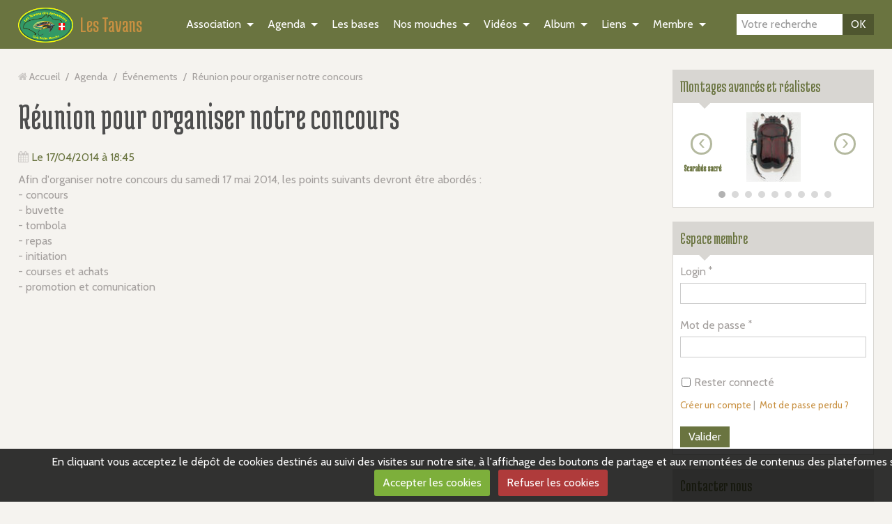

--- FILE ---
content_type: text/html; charset=UTF-8
request_url: http://www.lestavans.com/agenda/evenements-organises-par-l-association/reunion-pour-organiser-notre-concours.html
body_size: 37904
content:
<!DOCTYPE html>
<html lang="fr">
<head>
<title>Réunion pour organiser notre concours</title>

<!-- showroom_bootstrap / tourism_country_cottage -->
<meta http-equiv="content-type" content="text/html; charset=utf-8">
  <link rel="alternate" type="application/rss+xml" href="http://www.lestavans.com/agenda/do/rss.xml" />
  <meta property="og:title" content="Réunion pour organiser notre concours"/>
  <meta property="og:url" content="http://www.lestavans.com/agenda/evenements-organises-par-l-association/reunion-pour-organiser-notre-concours.html"/>
  <meta property="og:type" content="website"/>
  <meta name="description" content="Afin d'organiser notre concours du samedi 17 mai 2014, les points suivants devront être abordés : - concours - buvette - tombola - repas - initiation - courses et achats - promotion et comunication" />
  <meta property="og:description" content="Afin d'organiser notre concours du samedi 17 mai 2014, les points suivants devront être abordés : - concours - buvette - tombola - repas - initiation - courses et achats - promotion et comunication"/>
  <link rel="alternate" type="application/rss+xml" title="Les Tavans : Agenda" href="http://www.lestavans.com/agenda/do/rss.xml" />
  <link href="//www.lestavans.com/fr/themes/designlines/6023a2769c9360b6e227c856.css?v=6757c3c22cd98ff2a82dd8fe15140c85" rel="stylesheet">
  <link rel="canonical" href="http://www.lestavans.com/agenda/evenements-organises-par-l-association/reunion-pour-organiser-notre-concours.html">



<meta name="generator" content="e-monsite (e-monsite.com)">



<meta name="viewport" content="width=device-width, initial-scale=1.0, maximum-scale=1.0, user-scalable=no">
<!--[if IE]>
<meta http-equiv="X-UA-Compatible" content="IE=edge">
<![endif]-->

<link rel="icon" href="http://www.lestavans.com/medias/site/favicon/favicon1.ico">

<link rel="apple-touch-icon" sizes="114x114" href="http://www.lestavans.com/medias/site/mobilefavicon/favicon.ico?fx=c_114_114" />
<link rel="apple-touch-icon" sizes="72x72" href="http://www.lestavans.com/medias/site/mobilefavicon/favicon.ico?fx=c_72_72" />
<link rel="apple-touch-icon" href="http://www.lestavans.com/medias/site/mobilefavicon/favicon.ico?fx=c_57_57" />
<link rel="apple-touch-icon-precomposed" href="http://www.lestavans.com/medias/site/mobilefavicon/favicon.ico?fx=c_57_57" />






<link href="//fonts.googleapis.com/css?family=Cabin:400,700|Medula+One&display=swap" rel="stylesheet">
<link href="//www.lestavans.com/themes/combined.css?v=6_1591878890_240" rel="stylesheet">
<!--[if IE 7]>
<link href="//www.lestavans.com/medias/static/themes/bootstrap/css/font-awesome-ie7.min.css" rel="stylesheet">
<![endif]-->
<!--[if gte IE 9]>
<style type="text/css">
body:before,
body:after{
   filter: none;
}
</style>
<![endif]-->
<script src="http://www.lestavans.com/themes/combined.js?v=6_1591878890_240"></script>
<!-- Le HTML5 shim, for IE6-8 support of HTML5 elements -->
<!--[if lt IE 9]>
<script src="//www.lestavans.com/medias/static/themes/bootstrap/js/html5shiv.js"></script>
<![endif]-->

    <script src="//www.lestavans.com/medias/static/jqueryCuttr/jquery.cookie.js"></script>
    <script src="//www.lestavans.com/medias/static/jqueryCuttr/jquery.cookiecuttr.js"></script>
    <script>
    $(document).ready(function(){
        $.cookieCuttr({
            cookieNotificationLocationBottom : true,
            cookieDeclineButton : true,
            cookieResetButton : false,
            cookieAcceptButtonText :'Accepter\u0020les\u0020cookies',
            cookieDeclineButtonText :'Refuser\u0020les\u0020cookies',
            cookieResetButtonText : 'R\u00E9initialiser\u0020les\u0020cookies',
            cookieAnalyticsMessage : 'En\u0020cliquant\u0020vous\u0020acceptez\u0020le\u0020d\u00E9p\u00F4t\u0020de\u0020cookies\u0020destin\u00E9s\u0020au\u0020suivi\u0020des\u0020visites\u0020sur\u0020notre\u0020site,\u0020\u00E0\u0020l\u0027affichage\u0020des\u0020boutons\u0020de\u0020partage\u0020et\u0020aux\u0020remont\u00E9es\u0020de\u0020contenus\u0020des\u0020plateformes\u0020sociales.',
            cookieWhatAreLinkText : ''      
        });
    });
    </script>

<script async src="https://www.googletagmanager.com/gtag/js?id=G-4VN4372P6E"></script>
<script>
    window.dataLayer = window.dataLayer || [];
    function gtag(){dataLayer.push(arguments);}
    
    gtag('consent', 'default', {
        'ad_storage': 'denied',
        'analytics_storage': 'denied'
    });
    
    gtag('js', new Date());
    gtag('config', 'G-4VN4372P6E');
</script>


    <!-- Global site tag (gtag.js) -->
        <script async src="https://www.googletagmanager.com/gtag/js?id=UA-46126590-1"></script>
        <script>
        window.dataLayer = window.dataLayer || [];
        function gtag(){dataLayer.push(arguments);}

gtag('consent', 'default', {
            'ad_storage': 'denied',
            'analytics_storage': 'denied'
        });
        gtag('set', 'allow_ad_personalization_signals', false);
                gtag('js', new Date());
        gtag('config', 'UA-46126590-1');
    </script>
</head>
<body id="agenda_run_evenements-organises-par-l-association_reunion-pour-organiser-notre-concours" class="default">
    
        
    <!-- MENU -->
    <nav class="navbar navbar-fixed-top">
        <div class="navbar-container">
            <div class="navbar-inner">
                                <a href="http://www.lestavans.com/" class="logo visible-desktop">
                    <img src="http://www.lestavans.com/medias/site/logos/logo-1.png" alt="Les Tavans">
                </a>
                                                <a class="brand" href="http://www.lestavans.com/">Les Tavans</a>
                                <button type="button" class="btn btn-navbar">
                    <i class="icon icon-reorder"></i>
                </button>
                                <button type="button" class="btn btn-navbar-form hidden-desktop">
                    <i class="icon icon-search"></i>
                </button>
                                
                                <form method="get" action="http://www.lestavans.com/search/site/" class="form-inline navbar-form">
                    <div class="input-append">
                    <input type="text" placeholder="Votre recherche" value="" name="q">
                    <button type="submit" class="btn">OK</button>
                    </div>
                </form>
                  
                <div class="nav-collapse collapse">
                       <ul class="nav nav-list">
         <li class="nav-item-1 dropdown">
         <a class="nav-link  dropdown-toggle" href="http://www.lestavans.com/pages/l-association/" >Association</a>
                  <ul class="dropdown-menu">
                           <li>
                  <a href="http://www.lestavans.com/pages/l-association/presentation-1.html">Le mot du Président</a>
                              </li>
                           <li>
                  <a href="http://www.lestavans.com/pages/l-association/presentation.html">Qui sommes-nous ?</a>
                              </li>
                           <li>
                  <a href="http://www.lestavans.com/pages/l-association/ou-sommes-nous.html">Où sommes-nous ?</a>
                              </li>
                           <li>
                  <a href="http://www.lestavans.com/pages/l-association/conseil-administration.html">Le Comité</a>
                              </li>
                           <li>
                  <a href="http://www.lestavans.com/pages/l-association/rejoindre-l-association.html">Nous rejoindre</a>
                              </li>
                           <li>
                  <a href="http://www.lestavans.com/pages/l-association/nos-initiateurs-ffpml.html">Nos initiateurs FFPML</a>
                              </li>
                        </ul>
               </li>
            <li class="nav-item-2 dropdown">
         <a class="nav-link  dropdown-toggle" href="http://www.lestavans.com/agenda/" >Agenda</a>
                  <ul class="dropdown-menu">
                           <li>
                  <a href="http://www.lestavans.com/agenda/evenements-organises-par-l-association/">Événements</a>
                              </li>
                           <li>
                  <a href="http://www.lestavans.com/agenda/seances-montage/">Séances montage</a>
                              </li>
                        </ul>
               </li>
            <li class="nav-item-3">
         <a class="nav-link " href="http://www.lestavans.com/pages/les-bases/" >Les bases</a>
               </li>
            <li class="nav-item-4 dropdown">
         <a class="nav-link  dropdown-toggle" href="http://www.lestavans.com/pages/fiches-de-montage/" >Nos mouches</a>
                  <ul class="dropdown-menu">
                           <li>
                  <a href="http://www.lestavans.com/pages/fiches-de-montage/seances-de-montage-de-mouches.html">Présentation</a>
                              </li>
                           <li>
                  <a href="http://www.lestavans.com/pages/fiches-de-montage/techniques-de-montages-avances.html">Techniques de montage avancées</a>
                              </li>
                           <li>
                  <a href="http://www.lestavans.com/pages/fiches-de-montage/mouches-seches.html">Mouches sèches</a>
                              </li>
                           <li>
                  <a href="http://www.lestavans.com/pages/fiches-de-montage/nymphes-et-chironomes.html">Nymphes et Chironomes</a>
                              </li>
                           <li>
                  <a href="http://www.lestavans.com/pages/fiches-de-montage/sedges.html">Sedges</a>
                              </li>
                           <li>
                  <a href="http://www.lestavans.com/pages/fiches-de-montage/streamers.html">Streamers</a>
                              </li>
                           <li>
                  <a href="http://www.lestavans.com/pages/fiches-de-montage/mouches-realistes.html">Mouches réalistes</a>
                              </li>
                           <li>
                  <a href="http://www.lestavans.com/pages/fiches-de-montage/nouvelles-fiches-de-montage-de-philippe-giraud.html">Nouvelles fiches de montage</a>
                              </li>
                        </ul>
               </li>
            <li class="nav-item-5 dropdown">
         <a class="nav-link  dropdown-toggle" href="http://www.lestavans.com/videos/" >Vidéos</a>
                  <ul class="dropdown-menu">
                           <li>
                  <a href="http://www.lestavans.com/videos/nos-evenements/">Nos événements</a>
                              </li>
                           <li>
                  <a href="http://www.lestavans.com/videos/peche-a-la-mouche/">Pêche à la mouche</a>
                              </li>
                           <li>
                  <a href="http://www.lestavans.com/videos/montage-de-mouches/">Montage de mouches</a>
                              </li>
                           <li>
                  <a href="http://www.lestavans.com/videos/techniques-de-lancer/">Techniques</a>
                              </li>
                        </ul>
               </li>
            <li class="nav-item-6 dropdown">
         <a class="nav-link  dropdown-toggle" href="http://www.lestavans.com/album-photos/" >Album</a>
                  <ul class="dropdown-menu">
                           <li class="dropdown-submenu">
                  <a href="http://www.lestavans.com/album-photos/nos-evenements/">Nos événements</a>
                                    <ul class="dropdown-menu">
                                             <li>
                           <a href="http://www.lestavans.com/album-photos/nos-evenements/parcours-des-fontaines-2021/">Parcours des Fontaines 2021</a>
                        </li>
                                             <li>
                           <a href="http://www.lestavans.com/album-photos/nos-evenements/lac-de-rumilly-2021/">Lac de Rumilly 2021</a>
                        </li>
                                             <li>
                           <a href="http://www.lestavans.com/album-photos/nos-evenements/parcours-des-fontaines-2019/">Parcours des Fontaines 2019</a>
                        </li>
                                             <li>
                           <a href="http://www.lestavans.com/album-photos/nos-evenements/thoiry-2019/">Thoiry 2019</a>
                        </li>
                                             <li>
                           <a href="http://www.lestavans.com/album-photos/nos-evenements/lac-de-chamoussiere-2014/">Lac de Chamoussière 2014</a>
                        </li>
                                             <li>
                           <a href="http://www.lestavans.com/album-photos/nos-evenements/championnat-de-france-interclubs-2014/">Championnat de France interclubs 2014</a>
                        </li>
                                             <li>
                           <a href="http://www.lestavans.com/album-photos/nos-evenements/lac-de-machilly-2014/">Lac de Machilly 2014</a>
                        </li>
                                             <li>
                           <a href="http://www.lestavans.com/album-photos/nos-evenements/sortie-avec-les-jeunes-du-club-sur-le-brevon-mars-2014/">Sortie avec les jeunes du Club sur le Brevon - mars 2014</a>
                        </li>
                                             <li>
                           <a href="http://www.lestavans.com/album-photos/nos-evenements/ouverture-de-la-truite-2014/">Ouverture de la truite 2014</a>
                        </li>
                                             <li>
                           <a href="http://www.lestavans.com/album-photos/nos-evenements/telethon-marlens-2013/">Téléthon Marlens 2013</a>
                        </li>
                                             <li>
                           <a href="http://www.lestavans.com/album-photos/nos-evenements/parcours-des-fontaines-2013/">Parcours des Fontaines 2013</a>
                        </li>
                                             <li>
                           <a href="http://www.lestavans.com/album-photos/nos-evenements/journee-initiation-du-8-juin-2013/">Journée initiation du 8 juin 2013</a>
                        </li>
                                             <li>
                           <a href="http://www.lestavans.com/album-photos/nos-evenements/marlens-2013/">Lac de Marlens 2013</a>
                        </li>
                                             <li>
                           <a href="http://www.lestavans.com/album-photos/nos-evenements/avozetto-2013/">Avozetto 2012</a>
                        </li>
                                             <li>
                           <a href="http://www.lestavans.com/album-photos/nos-evenements/parcours-des-fontaines-2012/">Parcours des Fontaines 2012</a>
                        </li>
                                             <li>
                           <a href="http://www.lestavans.com/album-photos/nos-evenements/lac-de-maarlens-2011/">Lac de Marlens 2011</a>
                        </li>
                                             <li>
                           <a href="http://www.lestavans.com/album-photos/nos-evenements/lac-de-montriond-2010/">Lac de Montriond 2010</a>
                        </li>
                                             <li>
                           <a href="http://www.lestavans.com/album-photos/nos-evenements/marlens-2009/">Lac de Marlens 2009</a>
                        </li>
                                       </ul>
                              </li>
                           <li class="dropdown-submenu">
                  <a href="http://www.lestavans.com/album-photos/nos-rivieres/">Nos rivières</a>
                                    <ul class="dropdown-menu">
                                             <li>
                           <a href="http://www.lestavans.com/album-photos/nos-rivieres/sortie-haute-menoge-2014/">Sortie Haute Menoge 2014</a>
                        </li>
                                             <li>
                           <a href="http://www.lestavans.com/album-photos/nos-rivieres/le-brevon/">Le Brevon</a>
                        </li>
                                             <li>
                           <a href="http://www.lestavans.com/album-photos/nos-rivieres/la-folle/">La Folle</a>
                        </li>
                                             <li>
                           <a href="http://www.lestavans.com/album-photos/nos-rivieres/la-haute-menoge/">La Haute Menoge</a>
                        </li>
                                       </ul>
                              </li>
                           <li class="dropdown-submenu">
                  <a href="http://www.lestavans.com/album-photos/nos-lac/">Nos Lacs</a>
                                    <ul class="dropdown-menu">
                                             <li>
                           <a href="http://www.lestavans.com/album-photos/nos-lac/lac-de-la-mouille/">Lac de la Mouille</a>
                        </li>
                                       </ul>
                              </li>
                           <li class="dropdown-submenu">
                  <a href="http://www.lestavans.com/album-photos/paysages/">Nos adhérents</a>
                                    <ul class="dropdown-menu">
                                             <li>
                           <a href="http://www.lestavans.com/album-photos/paysages/eric/">Eric</a>
                        </li>
                                             <li>
                           <a href="http://www.lestavans.com/album-photos/paysages/francois/">François</a>
                        </li>
                                             <li>
                           <a href="http://www.lestavans.com/album-photos/paysages/jose/">José</a>
                        </li>
                                       </ul>
                              </li>
                        </ul>
               </li>
            <li class="nav-item-7 dropdown">
         <a class="nav-link  dropdown-toggle" href="http://www.lestavans.com/annuaire/" >Liens</a>
                  <ul class="dropdown-menu">
                           <li>
                  <a href="http://www.lestavans.com/annuaire/montage-de-mouches/">Montage</a>
                              </li>
                           <li>
                  <a href="http://www.lestavans.com/annuaire/magazines/">Magazines</a>
                              </li>
                           <li>
                  <a href="http://www.lestavans.com/annuaire/associations-et-federations-de-peche/">Associations et fédérations</a>
                              </li>
                           <li>
                  <a href="http://www.lestavans.com/annuaire/les-associations-amies/">Clubs</a>
                              </li>
                           <li>
                  <a href="http://www.lestavans.com/annuaire/lieux-et-destinations/">Lieux et destinations</a>
                              </li>
                           <li>
                  <a href="http://www.lestavans.com/annuaire/n-uds-de-peche/">Nœuds</a>
                              </li>
                           <li>
                  <a href="http://www.lestavans.com/annuaire/bibliographie/">Bibliographie</a>
                              </li>
                           <li>
                  <a href="http://www.lestavans.com/annuaire/sites-recommandes/">Autres centres d'intérêts</a>
                              </li>
                           <li>
                  <a href="http://www.lestavans.com/annuaire/sites-suisses/">Sites suisses</a>
                              </li>
                           <li>
                  <a href="http://www.lestavans.com/annuaire/partenaires/">Partenaires</a>
                              </li>
                        </ul>
               </li>
            <li class="nav-item-8 dropdown">
         <a class="nav-link  dropdown-toggle" href="http://www.lestavans.com/pages/membre/" >Membre</a>
                  <ul class="dropdown-menu">
                           <li>
                  <a href="http://www.lestavans.com/pages/membre/liste-des-adherents-2024-2025.html">Liste des adhérents 2024/2025</a>
                              </li>
                           <li>
                  <a href="http://www.lestavans.com/pages/membre/compte-rendu-des-ag.html">Comptes rendu des AG</a>
                              </li>
                           <li>
                  <a href="http://www.lestavans.com/pages/membre/modes-d-emploi-du-materiel.html">Modes d'emploi du matériel</a>
                              </li>
                           <li>
                  <a href="http://www.lestavans.com/pages/membre/liste-des-adherents.html">Liste des adhérents</a>
                              </li>
                        </ul>
               </li>
         </ul>

                </div>
            </div>
        </div>
    </nav>
    <!-- //MENU -->
    
        
    <!-- MAIN -->
    <div id="main-area" class="main sidebar-on-right">
        <div class="row-fluid">
                        
            <div class="span9 content" id="content-area">
                                   <ul class="breadcrumb hidden-phone">
                  <li>
            <i class="icon icon-home"></i> <a href="http://www.lestavans.com/" title="Les Tavans">Accueil</a> <span class="divider">/</span>
         </li>
                        <li>
            <a href="http://www.lestavans.com/agenda/" title="Agenda">Agenda</a> <span class="divider">/</span>
        </li>
                        <li>
            <a href="http://www.lestavans.com/agenda/evenements-organises-par-l-association/" title="Événements">Événements</a> <span class="divider">/</span>
        </li>
                        <li class="active">
            Réunion pour organiser notre concours
         </li>
            </ul>
                                                
                <div class="view view-agenda" id="view-item" data-category="evenements-organises-par-l-association">
    
        <h1 class="view-title">Réunion pour organiser notre concours</h1>

    <ul class="inline item-infos">
        <li>
            <i class="icon icon-calendar"></i> 
                        <a href="http://www.lestavans.com/agenda/do/icalendar/5348ef26dd9a5a292efa461c/" title="Ajouter au calendrier">
                                                <span class="date">Le 17/04/2014</span>
                                                                        <span class="time">à 18:45</span>
                                                            </a>
                    </li>
                            </ul>
    
                    <p><p>Afin d'organiser notre concours du samedi 17 mai 2014, les points suivants devront &ecirc;tre abord&eacute;s :<br /> - concours<br /> - buvette<br /> - tombola<br /> - repas<br /> - initiation<br /> - courses et achats<br /> - promotion et comunication</p></p>
            
        
        
    
        
    <p>
        <address>
                                                                </address>
    </p>
    
          
          
        
    
    

<div class="plugins">
               <div id="social-527f4d11c45d5a1b79089e2a" class="plugin" data-plugin="social">
            <script type="text/javascript"> 
            if(jQuery.cookie('cc_cookie_accept') == "cc_cookie_accept"){ 
               var script = document.createElement('script');        
               var div = document.createElement('div');               
               var container = document.getElementById("social-527f4d11c45d5a1b79089e2a");
               
               script.src = "//s7.addthis.com/js/300/addthis_widget.js#pubid=ra-5e00795ac3341b4e";
               div.classList.add("addthis_inline_share_toolbox");
               
               container.append(script);
               container.append(div);         
            }           
        </script>
       
</div>    
    
    </div>
</div>




            </div>
                
                        <div class="span3 sidebar" id="sidebar">
                
                                                                                                                                                        <div class="widget widget_slider">
                                
            <p class="widget-title">
        
            <a href="http://www.lestavans.com/pages/fiches-de-montage/nouvelles-fiches-de-montage-de-philippe-giraud.html">
        
            Montages avancés et réalistes
          

            </a>
    
            </p>
    
                                                        <div>
                                <div class="widget-content">
                                    <div id="slider-6963cc4d2f3556c820df4bd9" class="carousel slide widget-slider carousel-indicators-bottom fixHeight" data-height="200">
        <div class="carousel-inner" style="height:200px">
                                <div class="item active has-link" data-link="http://www.lestavans.com/videos/montage-de-mouches/montage-realiste-du-scarabee-sacre-du-nil-par-philippe-giraud.html">
                    <img src="http://www.lestavans.com/medias/images/scarabeesacre.jpg" alt="Scarabée sacré">
                                        <div class="carousel-caption">
                                                <h4>Scarabée sacré</h4>
                                                                    </div>
                            </div>
                                            <div class="item has-link" data-link="http://www.lestavans.com/medias/files/perdigonsubstiquill.pdf">
                    <img src="http://www.lestavans.com/medias/images/nympheperdigon.jpg" alt="Nymphe perdigon">
                                        <div class="carousel-caption">
                                                <h4>Nymphe perdigon</h4>
                                                                    </div>
                            </div>
                                            <div class="item has-link" data-link="http://www.lestavans.com/medias/files/nymphesparkle.pdf">
                    <img src="http://www.lestavans.com/medias/images/nymphesparkle.jpg" alt="Nymphe sparkle">
                                        <div class="carousel-caption">
                                                <h4>Nymphe sparkle</h4>
                                                                    </div>
                            </div>
                                            <div class="item has-link" data-link="http://www.lestavans.com/videos/montage-de-mouches/le-morpho.html">
                    <img src="http://www.lestavans.com/medias/images/morpho.jpg" alt="Papillon">
                                        <div class="carousel-caption">
                                                <h4>Papillon</h4>
                                                                    </div>
                            </div>
                                            <div class="item has-link" data-link="http://www.lestavans.com/medias/files/nympheroulette.pdf">
                    <img src="http://www.lestavans.com/medias/images/nympheroulette.jpg" alt="Nymphe roulette">
                                        <div class="carousel-caption">
                                                <h4>Nymphe roulette</h4>
                                                                    </div>
                            </div>
                                            <div class="item has-link" data-link="http://www.lestavans.com/medias/files/sauterellepattescomplexe.pdf">
                    <img src="http://www.lestavans.com/medias/images/sauterellecomplexe.jpg" alt="Sauterelle">
                                        <div class="carousel-caption">
                                                <h4>Sauterelle</h4>
                                                                    </div>
                            </div>
                                            <div class="item has-link" data-link="http://www.lestavans.com/medias/files/bombyx.pdf">
                    <img src="http://www.lestavans.com/medias/images/bombyx.jpg" alt="Bombyx">
                                        <div class="carousel-caption">
                                                <h4>Bombyx</h4>
                                                                    </div>
                            </div>
                                            <div class="item has-link" data-link="http://www.lestavans.com/medias/files/grandelibellule.pdf">
                    <img src="http://www.lestavans.com/medias/images/grandelibellule.jpg" alt="Libellule">
                                        <div class="carousel-caption">
                                                <h4>Libellule</h4>
                                                                    </div>
                            </div>
                                            <div class="item has-link" data-link="http://www.lestavans.com/medias/files/sparklersparkle.pdf">
                    <img src="http://www.lestavans.com/medias/images/sparklersparkle.jpg" alt="Sparkler sparkle">
                                        <div class="carousel-caption">
                                                <h4>Sparkler sparkle</h4>
                                                                    </div>
                            </div>
                            </div>
        
                <!-- Carousel nav -->
        <a class="carousel-control left" href="#slider-6963cc4d2f3556c820df4bd9" data-slide="prev">&lsaquo;</a>
        <a class="carousel-control right" href="#slider-6963cc4d2f3556c820df4bd9" data-slide="next">&rsaquo;</a>
                
                <ol class="carousel-indicators">
                                                <li data-target="#slider-6963cc4d2f3556c820df4bd9" data-slide-to="0" class="active"></li>
                                                                <li data-target="#slider-6963cc4d2f3556c820df4bd9" data-slide-to="1"></li>
                                                                <li data-target="#slider-6963cc4d2f3556c820df4bd9" data-slide-to="2"></li>
                                                                <li data-target="#slider-6963cc4d2f3556c820df4bd9" data-slide-to="3"></li>
                                                                <li data-target="#slider-6963cc4d2f3556c820df4bd9" data-slide-to="4"></li>
                                                                <li data-target="#slider-6963cc4d2f3556c820df4bd9" data-slide-to="5"></li>
                                                                <li data-target="#slider-6963cc4d2f3556c820df4bd9" data-slide-to="6"></li>
                                                                <li data-target="#slider-6963cc4d2f3556c820df4bd9" data-slide-to="7"></li>
                                                                <li data-target="#slider-6963cc4d2f3556c820df4bd9" data-slide-to="8"></li>
                                    </ol>
            </div>
    
        <script>
    $('#slider-6963cc4d2f3556c820df4bd9').carousel({
        interval: 5000    });
    $('#slider-6963cc4d2f3556c820df4bd9').find('.has-link').each(function(){
        $(this).on('click', function(){
            var url = $(this).attr('data-link');
            window.open(url, '_self');
        });
    });
    </script>
        <style>
        #slider-6963cc4d2f3556c820df4bd9 .carousel-inner{
        background-color: transparent;
    }
            #slider-6963cc4d2f3556c820df4bd9 .carousel-control,
    #slider-6963cc4d2f3556c820df4bd9 .carousel-control:hover{
        border-color: rgba(106,116,64,1);
        color: rgba(106,116,64,1) !important;
    }
            #slider-6963cc4d2f3556c820df4bd9 .carousel-caption {
        background-color: transparent;
    }
            #slider-6963cc4d2f3556c820df4bd9 .carousel-caption h4,
    #slider-6963cc4d2f3556c820df4bd9 .carousel-caption p{
        color: rgba(106,116,64,1) !important;
    }
            #slider-6963cc4d2f3556c820df4bd9-thumbnails{
                margin-top: 0;
                background-color: transparent;
    }
            </style>
    
                                </div>
                            </div>
                                                    </div>
                                                                                                                                                                                                                                                    <div class="widget widget_member">
                                
            <p class="widget-title">
        
        
            Espace membre
          

    
            </p>
    
                                                        <div>
                                <div class="widget-content">
                                <form method="post" action="http://www.lestavans.com/members/connect">
    <div class="control-group required">
        <label for="widget_field_login" class="control-label">Login</label>
        <div class="controls">
            <input type="text" name="username" id="widget_field_login" class="input-block-level" value="">
        </div>
    </div>
    <div class="control-group required">
        <label for="widget_field_password" class="control-label">Mot de passe</label>
        <div class="controls">
            <input type="password" name="passwd" id="widget_field_password" class="input-block-level" value="">
        </div>
    </div>
    <div class="control-group">
        <div class="controls">
            <label for="widget_rememberme" class="checkbox">
                <input type="checkbox" name="rememberme" value="1" id="widget_rememberme">
                Rester connecté
            </label>
        </div>
    </div>
    <div class="control-group">
        <div class="controls">
        <small>
                        <a href="http://www.lestavans.com/members/subscribe">Créer un compte</a>&nbsp;|&nbsp;
                        <a href="http://www.lestavans.com/members/passwordlost">Mot de passe perdu ?</a>
        </small>
        </div>
    </div>
    <div class="form-actions">
        <input type="submit" value="Valider" name="s" class="btn btn-primary">    
    </div>
</form>

                                </div>
                            </div>
                                                    </div>
                                                                                                                                                                                                        <div class="widget widget_contactform_all">
                                
            <p class="widget-title">
        
        
            Contacter nous
          

    
            </p>
    
                                                        <div>
                                <div class="widget-content">
                                   <ul class="nav nav-list">
         <li><a href="http://www.lestavans.com/contact/contacter-l-association.html">Contacter l'association</a></li>
      </ul>


                                </div>
                            </div>
                                                    </div>
                                                                                            </div>
                    </div>
            </div>
    <!-- //MAIN -->
    
        <footer id="footer">
                <div id="bottom-site">
                            <div id="rows-" class="rows clearfix" data-total-pages="1" data-current-page="1">
                				
        	<div  class="row-container page_1">
        		<div class="row-content">
        			                        			    <div class="row">
					                                                                                
                                                                                                                            
                                                                        
						                                                        
							            				<div class="column self-stretch" style="width:100%">
            					<div class="column-content">            							<div class="clearfix">
<p>&copy; 2021&nbsp;- Les Tavans</p>

</div>
            						            					</div>
            				</div>
													 
					        			</div>
                            		</div>
        	</div>
			 
			 
</div>

                    </div>
                        <div id="legal-mentions">
        <ul>
    <li><a href="http://www.lestavans.com/about/legal">Mentions légales</a></li>


    

</ul>        </div>
                    </footer>
        
        
        
    <a href="javascript:void(0)" id="go-to-top">
        <i class="icon icon-arrow-up icon-2x"></i>
    </a>
    
       
        

 
    
						 	 




</body>
</html>